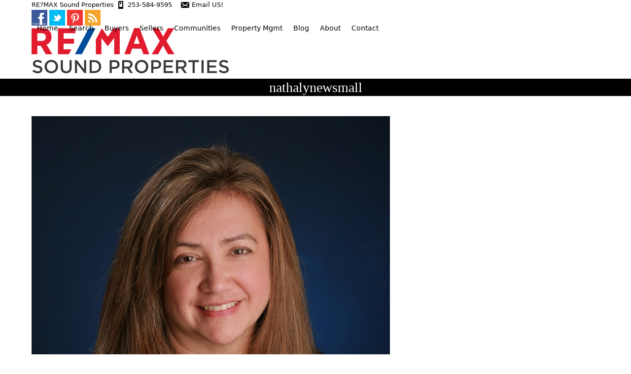

--- FILE ---
content_type: text/html; charset=UTF-8
request_url: https://www.beyondseattle.com/about-nathaly-burnett/nathalynewsmall/
body_size: 10873
content:
<!DOCTYPE html>
<html dir="ltr" lang="en" prefix="og: https://ogp.me/ns#" class="wpex-classic-style">
<head>
<meta charset="UTF-8">
<link rel="profile" href="https://gmpg.org/xfn/11">
<title>nathalynewsmall | Nathaly Burnett</title>
	<style>img:is([sizes="auto" i], [sizes^="auto," i]) { contain-intrinsic-size: 3000px 1500px }</style>
	
		<!-- All in One SEO 4.9.3 - aioseo.com -->
	<meta name="robots" content="max-image-preview:large" />
	<link rel="canonical" href="https://www.beyondseattle.com/about-nathaly-burnett/nathalynewsmall/" />
	<meta name="generator" content="All in One SEO (AIOSEO) 4.9.3" />
		<meta property="og:locale" content="en_US" />
		<meta property="og:site_name" content="Nathaly Burnett" />
		<meta property="og:type" content="article" />
		<meta property="og:title" content="nathalynewsmall | Nathaly Burnett" />
		<meta property="og:url" content="https://www.beyondseattle.com/about-nathaly-burnett/nathalynewsmall/" />
		<meta property="article:published_time" content="2017-09-08T11:41:38+00:00" />
		<meta property="article:modified_time" content="2017-09-08T11:41:38+00:00" />
		<meta name="twitter:card" content="summary" />
		<meta name="twitter:title" content="nathalynewsmall | Nathaly Burnett" />
		<script type="application/ld+json" class="aioseo-schema">
			{"@context":"https:\/\/schema.org","@graph":[{"@type":"BreadcrumbList","@id":"https:\/\/www.beyondseattle.com\/about-nathaly-burnett\/nathalynewsmall\/#breadcrumblist","itemListElement":[{"@type":"ListItem","@id":"https:\/\/www.beyondseattle.com#listItem","position":1,"name":"Home","item":"https:\/\/www.beyondseattle.com","nextItem":{"@type":"ListItem","@id":"https:\/\/www.beyondseattle.com\/about-nathaly-burnett\/nathalynewsmall\/#listItem","name":"nathalynewsmall"}},{"@type":"ListItem","@id":"https:\/\/www.beyondseattle.com\/about-nathaly-burnett\/nathalynewsmall\/#listItem","position":2,"name":"nathalynewsmall","previousItem":{"@type":"ListItem","@id":"https:\/\/www.beyondseattle.com#listItem","name":"Home"}}]},{"@type":"ItemPage","@id":"https:\/\/www.beyondseattle.com\/about-nathaly-burnett\/nathalynewsmall\/#itempage","url":"https:\/\/www.beyondseattle.com\/about-nathaly-burnett\/nathalynewsmall\/","name":"nathalynewsmall | Nathaly Burnett","inLanguage":"en","isPartOf":{"@id":"https:\/\/www.beyondseattle.com\/#website"},"breadcrumb":{"@id":"https:\/\/www.beyondseattle.com\/about-nathaly-burnett\/nathalynewsmall\/#breadcrumblist"},"author":{"@id":"https:\/\/www.beyondseattle.com\/author\/nancy\/#author"},"creator":{"@id":"https:\/\/www.beyondseattle.com\/author\/nancy\/#author"},"datePublished":"2017-09-08T04:41:38-07:00","dateModified":"2017-09-08T04:41:38-07:00"},{"@type":"Organization","@id":"https:\/\/www.beyondseattle.com\/#organization","name":"Nathaly Burnett","description":"Real Estate Broker","url":"https:\/\/www.beyondseattle.com\/","telephone":"+12535849595"},{"@type":"Person","@id":"https:\/\/www.beyondseattle.com\/author\/nancy\/#author","url":"https:\/\/www.beyondseattle.com\/author\/nancy\/","name":"Nancy","image":{"@type":"ImageObject","@id":"https:\/\/www.beyondseattle.com\/about-nathaly-burnett\/nathalynewsmall\/#authorImage","url":"https:\/\/secure.gravatar.com\/avatar\/33791f0c03cedcf8d22523ecac9144af?s=96&d=mm&r=g","width":96,"height":96,"caption":"Nancy"}},{"@type":"WebSite","@id":"https:\/\/www.beyondseattle.com\/#website","url":"https:\/\/www.beyondseattle.com\/","name":"Nathaly Burnett","alternateName":"RE\/MAX Sound Properties","description":"Real Estate Broker","inLanguage":"en","publisher":{"@id":"https:\/\/www.beyondseattle.com\/#organization"}}]}
		</script>
		<!-- All in One SEO -->

<meta name="viewport" content="width=device-width, initial-scale=1">
<link rel="alternate" type="application/rss+xml" title="Nathaly Burnett &raquo; Feed" href="https://www.beyondseattle.com/feed/" />
<link rel="alternate" type="application/rss+xml" title="Nathaly Burnett &raquo; Comments Feed" href="https://www.beyondseattle.com/comments/feed/" />
<link rel="alternate" type="application/rss+xml" title="Nathaly Burnett &raquo; nathalynewsmall Comments Feed" href="https://www.beyondseattle.com/about-nathaly-burnett/nathalynewsmall/feed/" />
<link rel='stylesheet' id='dashicons-css' href='https://www.beyondseattle.com/wp-includes/css/dashicons.min.css?ver=d78269edc737990364632b2480bce4e5' media='all' />
<link rel='stylesheet' id='thickbox-css' href='https://www.beyondseattle.com/wp-includes/js/thickbox/thickbox.css?ver=d78269edc737990364632b2480bce4e5' media='all' />
<link rel='stylesheet' id='twb-open-sans-css' href='https://fonts.googleapis.com/css?family=Open+Sans%3A300%2C400%2C500%2C600%2C700%2C800&#038;display=swap&#038;ver=6.7.4' media='all' />
<link rel='stylesheet' id='twbbwg-global-css' href='https://www.beyondseattle.com/wp-content/plugins/photo-gallery/booster/assets/css/global.css?ver=1.0.0' media='all' />
<link rel='stylesheet' id='js_composer_front-css' href='https://www.beyondseattle.com/wp-content/plugins/js_composer/assets/css/js_composer.min.css?ver=8.0' media='all' />
<link rel='stylesheet' id='aioseo/css/src/vue/standalone/blocks/table-of-contents/global.scss-css' href='https://www.beyondseattle.com/wp-content/plugins/all-in-one-seo-pack/dist/Lite/assets/css/table-of-contents/global.e90f6d47.css?ver=4.9.3' media='all' />
<link rel='stylesheet' id='contact-form-7-css' href='https://www.beyondseattle.com/wp-content/plugins/contact-form-7/includes/css/styles.css?ver=6.1.4' media='all' />
<link rel='stylesheet' id='bwg_fonts-css' href='https://www.beyondseattle.com/wp-content/plugins/photo-gallery/css/bwg-fonts/fonts.css?ver=0.0.1' media='all' />
<link rel='stylesheet' id='sumoselect-css' href='https://www.beyondseattle.com/wp-content/plugins/photo-gallery/css/sumoselect.min.css?ver=3.4.6' media='all' />
<link rel='stylesheet' id='mCustomScrollbar-css' href='https://www.beyondseattle.com/wp-content/plugins/photo-gallery/css/jquery.mCustomScrollbar.min.css?ver=3.1.5' media='all' />
<link rel='stylesheet' id='bwg_frontend-css' href='https://www.beyondseattle.com/wp-content/plugins/photo-gallery/css/styles.min.css?ver=1.8.35' media='all' />
<link rel='stylesheet' id='wpex-style-css' href='https://www.beyondseattle.com/wp-content/themes/Total/style.css?ver=6.0' media='all' />
<link rel='stylesheet' id='wpex-mobile-menu-breakpoint-max-css' href='https://www.beyondseattle.com/wp-content/themes/Total/assets/css/frontend/breakpoints/max.min.css?ver=6.0' media='only screen and (max-width:959px)' />
<link rel='stylesheet' id='wpex-mobile-menu-breakpoint-min-css' href='https://www.beyondseattle.com/wp-content/themes/Total/assets/css/frontend/breakpoints/min.min.css?ver=6.0' media='only screen and (min-width:960px)' />
<link rel='stylesheet' id='wpex-wpbakery-css' href='https://www.beyondseattle.com/wp-content/themes/Total/assets/css/frontend/wpbakery.min.css?ver=6.0' media='all' />
<link rel='stylesheet' id='vcex-shortcodes-css' href='https://www.beyondseattle.com/wp-content/themes/Total/assets/css/frontend/vcex-shortcodes.min.css?ver=6.0' media='all' />
<link rel='stylesheet' id='srp-css' href='https://www.beyondseattle.com/wp-content/plugins/simple-real-estate-pack-4/css/srp.css' media='screen' />
<link rel='stylesheet' id='srp_uitabs-css' href='https://www.beyondseattle.com/wp-content/plugins/simple-real-estate-pack-4/css/ui.tabs.css' media='screen' />
<script src="https://www.beyondseattle.com/wp-includes/js/jquery/jquery.min.js?ver=3.7.1" id="jquery-core-js"></script>
<script src="https://www.beyondseattle.com/wp-includes/js/jquery/jquery-migrate.min.js?ver=3.4.1" id="jquery-migrate-js"></script>
<script src="https://www.beyondseattle.com/wp-content/plugins/photo-gallery/booster/assets/js/circle-progress.js?ver=1.2.2" id="twbbwg-circle-js"></script>
<script id="twbbwg-global-js-extra">
var twb = {"nonce":"e936792f18","ajax_url":"https:\/\/www.beyondseattle.com\/wp-admin\/admin-ajax.php","plugin_url":"https:\/\/www.beyondseattle.com\/wp-content\/plugins\/photo-gallery\/booster","href":"https:\/\/www.beyondseattle.com\/wp-admin\/admin.php?page=twbbwg_photo-gallery"};
var twb = {"nonce":"e936792f18","ajax_url":"https:\/\/www.beyondseattle.com\/wp-admin\/admin-ajax.php","plugin_url":"https:\/\/www.beyondseattle.com\/wp-content\/plugins\/photo-gallery\/booster","href":"https:\/\/www.beyondseattle.com\/wp-admin\/admin.php?page=twbbwg_photo-gallery"};
</script>
<script src="https://www.beyondseattle.com/wp-content/plugins/photo-gallery/booster/assets/js/global.js?ver=1.0.0" id="twbbwg-global-js"></script>
<script src="https://www.beyondseattle.com/wp-content/plugins/photo-gallery/js/jquery.sumoselect.min.js?ver=3.4.6" id="sumoselect-js"></script>
<script src="https://www.beyondseattle.com/wp-content/plugins/photo-gallery/js/tocca.min.js?ver=2.0.9" id="bwg_mobile-js"></script>
<script src="https://www.beyondseattle.com/wp-content/plugins/photo-gallery/js/jquery.mCustomScrollbar.concat.min.js?ver=3.1.5" id="mCustomScrollbar-js"></script>
<script src="https://www.beyondseattle.com/wp-content/plugins/photo-gallery/js/jquery.fullscreen.min.js?ver=0.6.0" id="jquery-fullscreen-js"></script>
<script id="bwg_frontend-js-extra">
var bwg_objectsL10n = {"bwg_field_required":"field is required.","bwg_mail_validation":"This is not a valid email address.","bwg_search_result":"There are no images matching your search.","bwg_select_tag":"Select Tag","bwg_order_by":"Order By","bwg_search":"Search","bwg_show_ecommerce":"Show Ecommerce","bwg_hide_ecommerce":"Hide Ecommerce","bwg_show_comments":"Show Comments","bwg_hide_comments":"Hide Comments","bwg_restore":"Restore","bwg_maximize":"Maximize","bwg_fullscreen":"Fullscreen","bwg_exit_fullscreen":"Exit Fullscreen","bwg_search_tag":"SEARCH...","bwg_tag_no_match":"No tags found","bwg_all_tags_selected":"All tags selected","bwg_tags_selected":"tags selected","play":"Play","pause":"Pause","is_pro":"","bwg_play":"Play","bwg_pause":"Pause","bwg_hide_info":"Hide info","bwg_show_info":"Show info","bwg_hide_rating":"Hide rating","bwg_show_rating":"Show rating","ok":"Ok","cancel":"Cancel","select_all":"Select all","lazy_load":"0","lazy_loader":"https:\/\/www.beyondseattle.com\/wp-content\/plugins\/photo-gallery\/images\/ajax_loader.png","front_ajax":"0","bwg_tag_see_all":"see all tags","bwg_tag_see_less":"see less tags"};
</script>
<script src="https://www.beyondseattle.com/wp-content/plugins/photo-gallery/js/scripts.min.js?ver=1.8.35" id="bwg_frontend-js"></script>
<script id="wpex-core-js-extra">
var wpex_theme_params = {"selectArrowIcon":"<span class=\"wpex-select-arrow__icon wpex-icon--sm wpex-flex wpex-icon\" aria-hidden=\"true\"><svg viewBox=\"0 0 24 24\" xmlns=\"http:\/\/www.w3.org\/2000\/svg\"><rect fill=\"none\" height=\"24\" width=\"24\"\/><g transform=\"matrix(0, -1, 1, 0, -0.115, 23.885)\"><polygon points=\"17.77,3.77 16,2 6,12 16,22 17.77,20.23 9.54,12\"\/><\/g><\/svg><\/span>","customSelects":".widget_categories form,.widget_archive select,.vcex-form-shortcode select","scrollToHash":"1","localScrollFindLinks":"1","localScrollHighlight":"1","localScrollUpdateHash":"1","scrollToHashTimeout":"500","localScrollTargets":"li.local-scroll a, a.local-scroll, .local-scroll-link, .local-scroll-link > a,.sidr-class-local-scroll-link,li.sidr-class-local-scroll > span > a,li.sidr-class-local-scroll > a","localScrollSpeed":"1000","scrollToBehavior":"smooth"};
</script>
<script src="https://www.beyondseattle.com/wp-content/themes/Total/assets/js/frontend/core.min.js?ver=6.0" id="wpex-core-js" defer data-wp-strategy="defer"></script>
<script id="wpex-inline-js-after">
!function(){const e=document.querySelector("html"),t=()=>{const t=window.innerWidth-document.documentElement.clientWidth;t&&e.style.setProperty("--wpex-scrollbar-width",`${t}px`)};t(),window.addEventListener("resize",(()=>{t()}))}();
</script>
<script id="wpex-sticky-header-js-extra">
var wpex_sticky_header_params = {"breakpoint":"960","mobileSupport":"1","shrink":"1","shrinkOnMobile":"1","shrinkHeight":"110"};
</script>
<script src="https://www.beyondseattle.com/wp-content/themes/Total/assets/js/frontend/sticky/header.min.js?ver=6.0" id="wpex-sticky-header-js" defer data-wp-strategy="defer"></script>
<script id="wpex-mobile-menu-sidr-js-extra">
var wpex_mobile_menu_sidr_params = {"breakpoint":"959","i18n":{"openSubmenu":"Open submenu of %s","closeSubmenu":"Close submenu of %s"},"openSubmenuIcon":"<span class=\"wpex-open-submenu__icon wpex-transition-transform wpex-duration-300 wpex-icon\" aria-hidden=\"true\"><svg xmlns=\"http:\/\/www.w3.org\/2000\/svg\" viewBox=\"0 0 448 512\"><path d=\"M201.4 342.6c12.5 12.5 32.8 12.5 45.3 0l160-160c12.5-12.5 12.5-32.8 0-45.3s-32.8-12.5-45.3 0L224 274.7 86.6 137.4c-12.5-12.5-32.8-12.5-45.3 0s-12.5 32.8 0 45.3l160 160z\"\/><\/svg><\/span>","source":"#site-navigation, #mobile-menu-search","side":"right","dark_surface":"1","displace":"","aria_label":"Mobile menu","aria_label_close":"Close mobile menu","class":["wpex-mobile-menu"],"speed":"300"};
</script>
<script src="https://www.beyondseattle.com/wp-content/themes/Total/assets/js/frontend/mobile-menu/sidr.min.js?ver=6.0" id="wpex-mobile-menu-sidr-js" defer data-wp-strategy="defer"></script>
<script src="https://www.beyondseattle.com/wp-content/themes/Total/assets/js/frontend/wp/comment-reply.min.js?ver=2.7.0" id="wpex-comment-reply-js" defer data-wp-strategy="defer"></script>
<script></script><link rel="https://api.w.org/" href="https://www.beyondseattle.com/wp-json/" /><link rel="alternate" title="JSON" type="application/json" href="https://www.beyondseattle.com/wp-json/wp/v2/media/8750" /><link rel="EditURI" type="application/rsd+xml" title="RSD" href="https://www.beyondseattle.com/xmlrpc.php?rsd" />
<link rel="alternate" title="oEmbed (JSON)" type="application/json+oembed" href="https://www.beyondseattle.com/wp-json/oembed/1.0/embed?url=https%3A%2F%2Fwww.beyondseattle.com%2Fabout-nathaly-burnett%2Fnathalynewsmall%2F" />
<link rel="alternate" title="oEmbed (XML)" type="text/xml+oembed" href="https://www.beyondseattle.com/wp-json/oembed/1.0/embed?url=https%3A%2F%2Fwww.beyondseattle.com%2Fabout-nathaly-burnett%2Fnathalynewsmall%2F&#038;format=xml" />


<!-- WordPress Version 6.7.4 -->
<!-- IDX Broker WordPress Plugin 3.2.6 Activated -->
<!-- IDX Broker WordPress Plugin Wrapper Meta-->


<script type="text/javascript">
/*<![CDATA[ */
	tb_pathToImage = "https://www.beyondseattle.com/wp-includes/js/thickbox/loadingAnimation.gif";
	tb_closeImage = "https://www.beyondseattle.com/wp-includes/js/thickbox/tb-close.png";
/* ]]> */

</script>
<link rel="icon" href="https://www.beyondseattle.com/wp-content/uploads/2017/07/nathalynewlogosizedxsmall.png" sizes="32x32"><link rel="shortcut icon" href="https://www.beyondseattle.com/wp-content/uploads/2017/07/nathalynewlogosizedxsmall.png"><link rel="apple-touch-icon" href="https://www.beyondseattle.com/wp-content/uploads/2017/07/nathalynewlogosizedxsmall.png" sizes="57x57" ><link rel="apple-touch-icon" href="https://www.beyondseattle.com/wp-content/uploads/2017/07/nathalynewlogosizedxsmall.png" sizes="76x76" ><link rel="apple-touch-icon" href="https://www.beyondseattle.com/wp-content/uploads/2017/07/nathalynewlogosizedxsmall.png" sizes="120x120"><link rel="apple-touch-icon" href="https://www.beyondseattle.com/wp-content/uploads/2017/07/nathalynewlogosizedxsmall.png" sizes="114x114"><noscript><style>body:not(.content-full-screen) .wpex-vc-row-stretched[data-vc-full-width-init="false"]{visibility:visible;}</style></noscript><script>function setREVStartSize(e){
			//window.requestAnimationFrame(function() {
				window.RSIW = window.RSIW===undefined ? window.innerWidth : window.RSIW;
				window.RSIH = window.RSIH===undefined ? window.innerHeight : window.RSIH;
				try {
					var pw = document.getElementById(e.c).parentNode.offsetWidth,
						newh;
					pw = pw===0 || isNaN(pw) || (e.l=="fullwidth" || e.layout=="fullwidth") ? window.RSIW : pw;
					e.tabw = e.tabw===undefined ? 0 : parseInt(e.tabw);
					e.thumbw = e.thumbw===undefined ? 0 : parseInt(e.thumbw);
					e.tabh = e.tabh===undefined ? 0 : parseInt(e.tabh);
					e.thumbh = e.thumbh===undefined ? 0 : parseInt(e.thumbh);
					e.tabhide = e.tabhide===undefined ? 0 : parseInt(e.tabhide);
					e.thumbhide = e.thumbhide===undefined ? 0 : parseInt(e.thumbhide);
					e.mh = e.mh===undefined || e.mh=="" || e.mh==="auto" ? 0 : parseInt(e.mh,0);
					if(e.layout==="fullscreen" || e.l==="fullscreen")
						newh = Math.max(e.mh,window.RSIH);
					else{
						e.gw = Array.isArray(e.gw) ? e.gw : [e.gw];
						for (var i in e.rl) if (e.gw[i]===undefined || e.gw[i]===0) e.gw[i] = e.gw[i-1];
						e.gh = e.el===undefined || e.el==="" || (Array.isArray(e.el) && e.el.length==0)? e.gh : e.el;
						e.gh = Array.isArray(e.gh) ? e.gh : [e.gh];
						for (var i in e.rl) if (e.gh[i]===undefined || e.gh[i]===0) e.gh[i] = e.gh[i-1];
											
						var nl = new Array(e.rl.length),
							ix = 0,
							sl;
						e.tabw = e.tabhide>=pw ? 0 : e.tabw;
						e.thumbw = e.thumbhide>=pw ? 0 : e.thumbw;
						e.tabh = e.tabhide>=pw ? 0 : e.tabh;
						e.thumbh = e.thumbhide>=pw ? 0 : e.thumbh;
						for (var i in e.rl) nl[i] = e.rl[i]<window.RSIW ? 0 : e.rl[i];
						sl = nl[0];
						for (var i in nl) if (sl>nl[i] && nl[i]>0) { sl = nl[i]; ix=i;}
						var m = pw>(e.gw[ix]+e.tabw+e.thumbw) ? 1 : (pw-(e.tabw+e.thumbw)) / (e.gw[ix]);
						newh =  (e.gh[ix] * m) + (e.tabh + e.thumbh);
					}
					var el = document.getElementById(e.c);
					if (el!==null && el) el.style.height = newh+"px";
					el = document.getElementById(e.c+"_wrapper");
					if (el!==null && el) {
						el.style.height = newh+"px";
						el.style.display = "block";
					}
				} catch(e){
					console.log("Failure at Presize of Slider:" + e)
				}
			//});
		  };</script>
		<style id="wp-custom-css">
			div#content-wrap{margin-top:40px;}#top-bar-wrap{border-bottom:0px solid #eee;font-size:0.923em;}div#media_image-4{padding-bottom:5px;}/******** IDX SHOWCASE WIDGET CSS START ************/.IDX-showcaseCell{width:32.333333% !important;min-width:32.333333% !important;margin-right:10px !important;min-height:460px !important;margin-bottom:20px !important;height:460px !important;}.IDX-showcaseCell:hover{z-index:2 !important;box-shadow:0 15px 30px rgba(0,0,0,.1) !important;-webkit-transform:translate3d(0,-2px,0) !important;transform:translate3d(0,-2px,0) !important;transition:.3s !important;}.IDX-showcaseContainer{border:0px solid #666 !important;-webkit-box-shadow:2px 6px 24px -1px rgba(0,0,0,0.2) !important;box-shadow:2px 6px 24px -1px rgba(0,0,0,0.2) !important;padding:0px !important;min-height:460px !important;overflow:hidden !important;height:460px !important;}.IDX-showcasePhoto{margin:0 !important;width:100% !important;padding:0px !important;}.IDX-showcaseListingID,.IDX-showcaseBeds,.IDX-showcaseBaths,.IDX-showcaseDisclaimerLink,.IDX-showcaseStatus{display:inherit !important;}.IDX-showcaseAddressElement.IDX-showcaseStateAbrv{display:none !important;}.IDX-showcaseRemarks{display:none !important;}.IDX-showcasePartial{display:none !important;}.IDX-showcaseFull{display:none !important;}.IDX-showcaseStatus{color:#fff !important;background:rgb(112,171,66) !important;font-weight:700 !important;text-align:center !important;text-transform:uppercase !important;box-shadow:0px 4px 1px rgba(0,0,0,0.2) !important;width:130px !important;padding:5px !important;top:20px !important;right:-30px !important;font-size:12px !important;line-height:18px !important;-moz-transform:scale(1) rotate(45deg) translate(0px) !important;-webkit-transform:scale(1) rotate(45deg) translate(0px) !important;-o-transform:scale(1) rotate(45deg) translate(0px) !important;transform:scale(1) rotate(45deg) translate(0px) !important;position:absolute !important;overflow:hidden !important;}.IDX-showcasePrice{position:absolute !important;top:237px !important;width:auto !important;left:0 !important;padding:8px 10px !important;color:#fff !important;font-size:18px !important;line-height:18px !important;font-weight:700 !important;background:#70ab42 !important;}.IDX-showcaseAddress.IDX-showcaseAddressElement{color:#444 !important;font-weight:bold !important;font-size:18px !important;text-align:left !important;padding-left:10px !important;padding-top:15px !important;}.IDX-showcaseCityStateZip{font-size:14px !important;color:#999 !important;text-align:left !important;padding-left:10px !important;}.IDX-showcaseListingID{font-size:14px !important;text-align:left !important;padding-left:10px !important;position:absolute !important;top:330px !important;}.IDX-showcasePhoto{min-height:271px;height:271px;}.IDX-showcaseBeds{padding-top:50px !important;text-align:left !important;padding-left:43px !important;font-size:16px !important;font-weight:bold !important;color:#867e7e !important;background:url(https://www.beyondseattle.com/wp-content/uploads/2019/07/bed-min.png) !important;background-repeat:no-repeat !important;background-position:15px 50px !important;}.IDX-showcaseBaths{padding-top:2px !important;text-align:left !important;padding-left:43px !important;font-size:16px !important;font-weight:bold !important;color:#867e7e !important;background:url(https://www.beyondseattle.com/wp-content/uploads/2019/07/bath-min.png) !important;background-repeat:no-repeat !important;background-position:15px 0px !important;}.IDX-showcaseCell #idxWidgetStatus{display:none;}.IDX-showcaseCell .IDX-showcaseCourtesy div{display:none;}/******** IDX SHOWCASE WIDGET CSS END ************//***** MEDIA QUERY ****/@media only screen and (max-width:1024px){.IDX-showcaseAddress.IDX-showcaseAddressElement{padding-top:72px !important;}}@media only screen and (max-width:992px){.IDX-showcaseAddress.IDX-showcaseAddressElement{padding-top:80px !important;}}@media only screen and (max-width:768px){.IDX-showcaseCell{width:48% !important;min-width:48% !important;margin-right:10px !important;}.IDX-showcaseAddress.IDX-showcaseAddressElement{padding-top:60px !important;}.IDX-showcaseListingID{top:340px !important;}.fusion-mobile-menu-icons a{margin-top:45px;}}@media only screen and (max-width:580px){.IDX-showcaseCell{width:100% !important;min-width:100% !important;margin-right:0px !important;min-height:490px !important;height:490px !important;}.IDX-showcaseContainer{min-height:490px !important;height:490px !important;}.IDX-showcasePhoto{min-height:300px !important;height:300px !important;}.IDX-showcaseAddress.IDX-showcaseAddressElement{padding-top:0px !important;}.IDX-showcaseListingID{top:360px !important;}.IDX-showcasePrice{top:266px !important;}.IDX-showcaseLink{padding-top:59% !important;}.IDX-showcaseCell{margin-bottom:20px !important;}}@media only screen and (max-width:480px){.IDX-showcaseAddress.IDX-showcaseAddressElement{padding-top:60px !important;}}@media only screen and (max-width:414px){.IDX-showcaseAddress.IDX-showcaseAddressElement{padding-top:98px !important;}}@media only screen and (max-width:375px){.IDX-showcaseAddress.IDX-showcaseAddressElement{padding-top:120px !important;}}@media only screen and (max-width:320px){.IDX-showcaseAddress.IDX-showcaseAddressElement{padding-top:155px !important;}}		</style>
		<noscript><style> .wpb_animate_when_almost_visible { opacity: 1; }</style></noscript><style data-type="wpex-css" id="wpex-css">/*TYPOGRAPHY*/body{font-size:14px;color:#000000;}.header-aside-content{font-size:14px;}.main-navigation-ul .link-inner{font-size:14px;}.main-navigation-ul .sub-menu .link-inner{font-size:14px;}.page-header .page-header-title{font-family:'Bookman Old Style',serif;font-size:28px;}/*CUSTOMIZER STYLING*/:root{--wpex-link-color:#3baf51;--wpex-hover-heading-link-color:#3baf51;--wpex-hover-link-color:#000000;--wpex-btn-color:#ffffff;--wpex-hover-btn-color:#ffffff;--wpex-btn-bg:#3baf51;--wpex-hover-btn-bg:#000000;--wpex-site-header-shrink-start-height:120px;--wpex-site-header-shrink-end-height:90px;--wpex-vc-column-inner-margin-bottom:40px;}.page-header.wpex-supports-mods{background-color:#000000;}.page-header.wpex-supports-mods .page-header-title{color:#ffffff;}:root,.site-boxed.wpex-responsive #wrap{--wpex-container-width:1280px;}.header-padding{padding-block-start:0px;padding-block-end:10px;}.wpex-sticky-header-holder.is-sticky #site-header{opacity:0.7;}#site-navigation-wrap{--wpex-main-nav-link-color:#000000;--wpex-hover-main-nav-link-color:#000000;--wpex-active-main-nav-link-color:#000000;--wpex-hover-main-nav-link-color:#3baf51;--wpex-active-main-nav-link-color:#3baf51;}#footer{color:#ffffff;--wpex-heading-color:#ffffff;--wpex-text-2:#ffffff;--wpex-text-3:#ffffff;--wpex-text-4:#ffffff;--wpex-link-color:#ffffff;--wpex-hover-link-color:#ffffff;--wpex-hover-link-color:#ffffff;}@media only screen and (max-width:767px){#site-logo .logo-img{max-width:260px;}}@media only screen and (min-width:768px) and (max-width:959px){#site-logo .logo-img{max-width:360px;}}</style></head>

<body data-rsssl=1 class="attachment attachment-template-default attachmentid-8750 attachment-jpeg wp-custom-logo wp-embed-responsive wpex-theme wpex-responsive full-width-main-layout no-composer wpex-live-site wpex-has-primary-bottom-spacing site-full-width content-full-width has-topbar sidebar-widget-icons hasnt-overlay-header has-mobile-menu wpex-mobile-toggle-menu-icon_buttons wpex-no-js wpb-js-composer js-comp-ver-8.0 vc_responsive">

	
<a href="#content" class="skip-to-content">Skip to content</a>
<script>
      window.adaComplyPubKey = "720fb9bb-d3fc-4bf6-8329-b1102ac260bc";
      !(function(e, s, t) {
  ((((t = e.createElement(s)).async = !0))),
    (t.src = "https://app.adacomply.io/embed/init.js"),
    (e = e.getElementsByTagName(s)[0]).parentNode.insertBefore(t, e);
})(document, "script");</script>
	
	<span data-ls_id="#site_top" tabindex="-1"></span>
	<div id="outer-wrap" class="wpex-overflow-clip">
		
		
		
		<div id="wrap" class="wpex-clr">

			

	
		<div id="top-bar-wrap" class="wpex-border-b wpex-border-main wpex-border-solid wpex-text-sm wpex-print-hidden">

			<div id="top-bar" class="container wpex-relative wpex-py-15 wpex-md-flex wpex-justify-between wpex-items-center wpex-text-center wpex-md-text-initial">
	<div id="top-bar-content" class="has-content top-bar-left wpex-clr">RE?MAX Sound Properties <span class="dashicons dashicons-smartphone"></span> <a href="tel://1-253-584-9595">253-584-9595</a>    <span class="dashicons dashicons-email-alt"></span> <a href="https://homes.beyondseattle.com/idx/contact">Email US!</a>
<br></div>


	<div id="top-bar-social-alt" class="top-bar-right wpex-mt-10 wpex-md-mt-0"><a target="_blank" href="https://www.facebook.com/NathalyBurnett/"><img src="https://www.beyondseattle.com/wp-content/uploads/2017/09/facebook1.png" style="width: 32px; height: 32px;"></a> <a target="_blank" href="https://twitter.com/#!/Nathalyburnett"><img src="https://www.beyondseattle.com/wp-content/uploads/2017/09/twitter1.png" style="width: 32px; height: 32px;"></a> <a target="_blank" href="http://pinterest.com/nathalykolp"><img src="https://www.beyondseattle.com/wp-content/uploads/2017/09/pinterest1.png" style="width: 32px; height: 32px;"></a> <a target="_blank" href="http://feeds.feedburner.com/NathalyKolp"><img src="https://www.beyondseattle.com/wp-content/uploads/2017/09/rss1.png" style="width: 32px; height: 32px;"></a></div>

</div>

		</div>

	
<div id="site-header-sticky-wrapper" class="wpex-sticky-header-holder not-sticky wpex-print-hidden">	<header id="site-header" class="header-one wpex-z-sticky wpex-dropdowns-shadow-one fixed-scroll has-sticky-dropshadow shrink-sticky-header anim-shrink-header on-shrink-adjust-height dyn-styles wpex-print-hidden wpex-relative wpex-clr">
				<div id="site-header-inner" class="header-one-inner header-padding container wpex-relative wpex-h-100 wpex-py-30 wpex-clr">
<div id="site-logo" class="site-branding header-one-logo logo-padding wpex-flex wpex-items-center wpex-float-left wpex-h-100">
	<div id="site-logo-inner" ><a id="site-logo-link" href="https://www.beyondseattle.com/" rel="home" class="main-logo"><img src="https://www.beyondseattle.com/wp-content/uploads/2020/08/RM_SOUNDPROP_Logo.png" alt="Nathaly Burnett" class="logo-img wpex-h-auto wpex-max-w-100 wpex-align-middle" width="400" height="92" data-no-retina data-skip-lazy fetchpriority="high"></a></div>

</div>

<div id="site-navigation-wrap" class="navbar-style-one navbar-fixed-height navbar-fixed-line-height wpex-dropdowns-caret wpex-stretch-megamenus hide-at-mm-breakpoint wpex-clr wpex-print-hidden">
	<nav id="site-navigation" class="navigation main-navigation main-navigation-one wpex-clr" aria-label="Main menu"><ul id="menu-home" class="main-navigation-ul dropdown-menu wpex-dropdown-menu wpex-dropdown-menu--onhover"><li id="menu-item-12181" class="menu-item menu-item-type-custom menu-item-object-custom menu-item-home menu-item-12181"><a href="https://www.beyondseattle.com/"><span class="link-inner">Home</span></a></li>
<li id="menu-item-6582" class="menu-item menu-item-type-custom menu-item-object-custom menu-item-has-children menu-item-6582 dropdown"><a><span class="link-inner">Search</span></a>
<ul class="sub-menu">
	<li id="menu-item-6640" class="menu-item menu-item-type-custom menu-item-object-custom menu-item-6640"><a href="https://homes.beyondseattle.com/idx/featured"><span class="link-inner">Featured Listings</span></a></li>
	<li id="menu-item-3964" class="menu-item menu-item-type-custom menu-item-object-custom menu-item-3964"><a href="https://homes.beyondseattle.com/idx/search/advanced"><span class="link-inner">Detailed Search</span></a></li>
	<li id="menu-item-4014" class="menu-item menu-item-type-custom menu-item-object-custom menu-item-4014"><a href="https://homes.beyondseattle.com/idx/map/mapsearch"><span class="link-inner">Map Search</span></a></li>
	<li id="menu-item-3966" class="menu-item menu-item-type-custom menu-item-object-custom menu-item-3966"><a href="https://homes.beyondseattle.com/idx/search/address"><span class="link-inner">Address Search</span></a></li>
	<li id="menu-item-3967" class="menu-item menu-item-type-custom menu-item-object-custom menu-item-3967"><a href="https://homes.beyondseattle.com/idx/search/listingid"><span class="link-inner">Listing ID Search</span></a></li>
	<li id="menu-item-3968" class="menu-item menu-item-type-custom menu-item-object-custom menu-item-3968"><a href="https://homes.beyondseattle.com/idx/search/emailupdatesignup"><span class="link-inner">New Listing Alerts</span></a></li>
	<li id="menu-item-9418" class="menu-item menu-item-type-post_type menu-item-object-page menu-item-9418"><a href="https://www.beyondseattle.com/foreclosure-list-sign-up/"><span class="link-inner">Foreclosures</span></a></li>
</ul>
</li>
<li id="menu-item-566" class="menu-item menu-item-type-post_type menu-item-object-page menu-item-has-children menu-item-566 dropdown"><a href="https://www.beyondseattle.com/home-buyer-resources/"><span class="link-inner">Buyers</span></a>
<ul class="sub-menu">
	<li id="menu-item-7020" class="menu-item menu-item-type-custom menu-item-object-custom menu-item-7020"><a target="_blank" rel="noopener" href="http://www.simplifyingthemarket.com/buyers/?a=218209-1965c86faaf30545dd84c88c6f6aa92e"><span class="link-inner">Home Buying Guide</span></a></li>
	<li id="menu-item-3979" class="menu-item menu-item-type-custom menu-item-object-custom menu-item-3979"><a href="https://homes.beyondseattle.com/idx/myaccount"><span class="link-inner">My Listings Manager Login</span></a></li>
	<li id="menu-item-9900" class="menu-item menu-item-type-post_type menu-item-object-page menu-item-9900"><a href="https://www.beyondseattle.com/home-buyer-resources/mortgage-calculator/"><span class="link-inner">Mortgage Calculator</span></a></li>
	<li id="menu-item-3975" class="menu-item menu-item-type-post_type menu-item-object-page menu-item-3975"><a href="https://www.beyondseattle.com/home-buyer-resources/decisions/"><span class="link-inner">Decisions</span></a></li>
	<li id="menu-item-3976" class="menu-item menu-item-type-post_type menu-item-object-page menu-item-3976"><a href="https://www.beyondseattle.com/home-buyer-resources/preparation/"><span class="link-inner">Preparation</span></a></li>
	<li id="menu-item-3977" class="menu-item menu-item-type-post_type menu-item-object-page menu-item-3977"><a href="https://www.beyondseattle.com/home-buyer-resources/choosing-a-realtor/"><span class="link-inner">Choosing a Realtor</span></a></li>
	<li id="menu-item-4248" class="menu-item menu-item-type-post_type menu-item-object-page menu-item-4248"><a href="https://www.beyondseattle.com/home-buyer-resources/shopping/"><span class="link-inner">Shopping</span></a></li>
	<li id="menu-item-4249" class="menu-item menu-item-type-post_type menu-item-object-page menu-item-4249"><a href="https://www.beyondseattle.com/home-buyer-resources/escrow-inspection-appraisal/"><span class="link-inner">Escrow, Inspection &#038; Appraisal</span></a></li>
	<li id="menu-item-4250" class="menu-item menu-item-type-post_type menu-item-object-page menu-item-4250"><a href="https://www.beyondseattle.com/home-buyer-resources/moving-in/"><span class="link-inner">Moving In</span></a></li>
</ul>
</li>
<li id="menu-item-567" class="menu-item menu-item-type-post_type menu-item-object-page menu-item-has-children menu-item-567 dropdown"><a href="https://www.beyondseattle.com/home-seller-resources/"><span class="link-inner">Sellers</span></a>
<ul class="sub-menu">
	<li id="menu-item-7021" class="menu-item menu-item-type-custom menu-item-object-custom menu-item-7021"><a target="_blank" rel="noopener" href="http://www.simplifyingthemarket.com/sellers/?a=218209-1965c86faaf30545dd84c88c6f6aa92e"><span class="link-inner">Home Selling Guide</span></a></li>
	<li id="menu-item-3969" class="menu-item menu-item-type-custom menu-item-object-custom menu-item-3969"><a target="_blank" rel="noopener" href="http://cloudcma.com/api_widget/d2a890938e810a3b99bbd8c3b7eb047e/show?post_url=cloudcma.com&#038;source_url=ua"><span class="link-inner">Home Market Value Request</span></a></li>
	<li id="menu-item-4252" class="menu-item menu-item-type-post_type menu-item-object-page menu-item-4252"><a href="https://www.beyondseattle.com/home-seller-resources/decisions/"><span class="link-inner">Decisions</span></a></li>
	<li id="menu-item-4253" class="menu-item menu-item-type-post_type menu-item-object-page menu-item-4253"><a href="https://www.beyondseattle.com/home-seller-resources/choosing-a-realtor/"><span class="link-inner">Choosing a Realtor</span></a></li>
	<li id="menu-item-3970" class="menu-item menu-item-type-post_type menu-item-object-page menu-item-3970"><a href="https://www.beyondseattle.com/home-seller-resources/prepare-the-home/"><span class="link-inner">Prepare the Home</span></a></li>
	<li id="menu-item-3971" class="menu-item menu-item-type-post_type menu-item-object-page menu-item-3971"><a href="https://www.beyondseattle.com/home-seller-resources/accepting-an-offer/"><span class="link-inner">Accepting an Offer</span></a></li>
	<li id="menu-item-3972" class="menu-item menu-item-type-post_type menu-item-object-page menu-item-3972"><a href="https://www.beyondseattle.com/home-seller-resources/buying-your-next-home/"><span class="link-inner">Shopping for your Next Home</span></a></li>
	<li id="menu-item-3973" class="menu-item menu-item-type-post_type menu-item-object-page menu-item-3973"><a href="https://www.beyondseattle.com/home-seller-resources/escrow-inspections-appraisal/"><span class="link-inner">Escrow, Inspections &#038; Appraisal</span></a></li>
	<li id="menu-item-3974" class="menu-item menu-item-type-post_type menu-item-object-page menu-item-3974"><a href="https://www.beyondseattle.com/home-seller-resources/close-of-escrow/"><span class="link-inner">Close of Escrow</span></a></li>
</ul>
</li>
<li id="menu-item-8962" class="menu-item menu-item-type-post_type menu-item-object-page menu-item-has-children menu-item-8962 dropdown"><a href="https://www.beyondseattle.com/communities/"><span class="link-inner">Communities</span></a>
<ul class="sub-menu">
	<li id="menu-item-9042" class="menu-item menu-item-type-post_type menu-item-object-page menu-item-9042"><a href="https://www.beyondseattle.com/communities/pierce-county/"><span class="link-inner">Pierce County Washington</span></a></li>
	<li id="menu-item-9041" class="menu-item menu-item-type-post_type menu-item-object-page menu-item-9041"><a href="https://www.beyondseattle.com/communities/king-county/"><span class="link-inner">King County Washington</span></a></li>
</ul>
</li>
<li id="menu-item-9571" class="menu-item menu-item-type-custom menu-item-object-custom menu-item-has-children menu-item-9571 dropdown"><a href="#"><span class="link-inner">Property Mgmt</span></a>
<ul class="sub-menu">
	<li id="menu-item-10367" class="menu-item menu-item-type-post_type menu-item-object-page menu-item-10367"><a href="https://www.beyondseattle.com/property-management/available-rental-properties/"><span class="link-inner">Available Rental Properties</span></a></li>
	<li id="menu-item-9570" class="menu-item menu-item-type-post_type menu-item-object-page menu-item-9570"><a href="https://www.beyondseattle.com/property-management/criteria-for-residency/"><span class="link-inner">Criteria for Residency</span></a></li>
</ul>
</li>
<li id="menu-item-564" class="menu-item menu-item-type-post_type menu-item-object-page menu-item-564"><a href="https://www.beyondseattle.com/blog/"><span class="link-inner">Blog</span></a></li>
<li id="menu-item-6703" class="menu-item menu-item-type-custom menu-item-object-custom menu-item-has-children menu-item-6703 dropdown"><a><span class="link-inner">About</span></a>
<ul class="sub-menu">
	<li id="menu-item-8745" class="menu-item menu-item-type-post_type menu-item-object-page menu-item-8745"><a href="https://www.beyondseattle.com/about-nathaly-burnett/"><span class="link-inner">About Nathaly Burnett</span></a></li>
</ul>
</li>
<li id="menu-item-3978" class="menu-item menu-item-type-custom menu-item-object-custom menu-item-3978"><a href="https://homes.beyondseattle.com/idx/contact"><span class="link-inner">Contact</span></a></li>
</ul></nav>
</div>


<div id="mobile-menu" class="wpex-mobile-menu-toggle show-at-mm-breakpoint wpex-flex wpex-items-center wpex-absolute wpex-top-50 -wpex-translate-y-50 wpex-right-0">
	<div class="wpex-inline-flex wpex-items-center">
						<a href="#" class="mobile-menu-toggle" role="button" aria-expanded="false"><span class="mobile-menu-toggle__icon wpex-flex"><span class="wpex-hamburger-icon wpex-hamburger-icon--inactive wpex-hamburger-icon--animate" aria-hidden="true"><span></span></span></span><span class="screen-reader-text" data-open-text>Open mobile menu</span><span class="screen-reader-text" data-open-text>Close mobile menu</span></a>			</div>
</div></div>
			</header>
</div>
			
			<main id="main" class="site-main wpex-clr">

				
<header class="page-header centered-minimal-page-header wpex-relative wpex-mb-40 wpex-surface-1 wpex-py-30 wpex-border-t wpex-border-b wpex-border-solid wpex-border-main wpex-text-2 wpex-text-center wpex-supports-mods">

	
	<div class="page-header-inner container">
<div class="page-header-content">

<h1 class="page-header-title wpex-block wpex-m-0 wpex-text-5xl">

	<span>nathalynewsmall</span>

</h1>

</div></div>

	
</header>


	<div class="container wpex-clr">

		
		<div id="primary" class="content-area">

			
			<div id="content" class="site-content">

				
				
						<div id="attachment-post-media"><img width="727" height="764" src="https://www.beyondseattle.com/wp-content/uploads/2011/09/nathalynewsmall.jpg" class="wpex-align-middle" alt="" decoding="async" fetchpriority="high" srcset="https://www.beyondseattle.com/wp-content/uploads/2011/09/nathalynewsmall.jpg 727w, https://www.beyondseattle.com/wp-content/uploads/2011/09/nathalynewsmall-285x300.jpg 285w" sizes="(max-width: 727px) 100vw, 727px" /></div>

						<div id="attachment-post-content" class="entry wpex-mt-20 wpex-clr"></div>

						<div id="attachment-post-footer" class="wpex-mt-20 wpex-last-mb-0">
							<strong>Downloads</strong>: <a href="https://www.beyondseattle.com/wp-content/uploads/2011/09/nathalynewsmall.jpg" download>full (727x764)</a> | <a href="https://www.beyondseattle.com/wp-content/uploads/2011/09/nathalynewsmall-285x300.jpg" download>medium (285x300)</a> | <a href="https://www.beyondseattle.com/wp-content/uploads/2011/09/nathalynewsmall-80x80.jpg" download>thumbnail (80x80)</a>						</div>

					
				
				
			</div>

			
		</div>

		
	</div>


			
		</main>

		
		


	
	    <footer id="footer" class="site-footer wpex-surface-dark wpex-print-hidden">

	        
	        <div id="footer-inner" class="site-footer-inner container wpex-pt-40 wpex-clr">
<div id="footer-widgets" class="wpex-row wpex-clr gap-30">

	
	
		<div class="footer-box span_1_of_4 col col-1"><div id="media_image-3" class="footer-widget widget wpex-pb-40 wpex-clr widget_media_image"><img width="228" height="300" src="https://www.beyondseattle.com/wp-content/uploads/2020/09/remax-balloon-228x300.png" class="image wp-image-11191  attachment-medium size-medium" alt="" style="max-width: 100%; height: auto;" decoding="async" loading="lazy" srcset="https://www.beyondseattle.com/wp-content/uploads/2020/09/remax-balloon-228x300.png 228w, https://www.beyondseattle.com/wp-content/uploads/2020/09/remax-balloon-779x1024.png 779w, https://www.beyondseattle.com/wp-content/uploads/2020/09/remax-balloon-768x1010.png 768w, https://www.beyondseattle.com/wp-content/uploads/2020/09/remax-balloon-1168x1536.png 1168w, https://www.beyondseattle.com/wp-content/uploads/2020/09/remax-balloon.png 1200w" sizes="auto, (max-width: 228px) 100vw, 228px" /></div></div>

	
	
		<div class="footer-box span_1_of_4 col col-2"><div id="media_image-4" class="footer-widget widget wpex-pb-40 wpex-clr widget_media_image"><img width="300" height="69" src="https://www.beyondseattle.com/wp-content/uploads/2020/08/RM_SOUNDPROP_LogoCenter_White.png" class="image wp-image-11126  attachment-full size-full" alt="" style="max-width: 100%; height: auto;" decoding="async" loading="lazy" /></div><div id="custom_html-9" class="widget_text footer-widget widget wpex-pb-40 wpex-clr widget_custom_html"><div class="textwidget custom-html-widget">RE/MAX Sound Properties<br>Nathaly Burnett<br />
Designated Broker / Owner
<br />
<span class="dashicons dashicons-smartphone"></span> <a href="tel://1-253-584-9595">253-584-9595</a>
<br />
<span class="dashicons dashicons-email-alt"></span> <a href="https://homes.beyondseattle.com/idx/contact">Email US!</a></div></div></div>

	
	
		<div class="footer-box span_1_of_4 col col-3"><div id="custom_html-7" class="widget_text footer-widget widget wpex-pb-40 wpex-clr widget_custom_html"><div class="textwidget custom-html-widget"><span class="dashicons dashicons-admin-network"></span> <a href="https://homes.beyondseattle.com/idx/myaccount">My Listings Manager</a><br />

<span class="dashicons dashicons-location"></span> <a href="https://homes.beyondseattle.com/idx/searchbycity">Browser Listings by City</a><br />

<span class="dashicons dashicons-heart"></span> <a href="https://homes.beyondseattle.com/idx/linkshowcase">Popular Searches</a><br />

<span class="dashicons dashicons-chart-bar"></span> <a href="http://cloudcma.com/api_widget/d2a890938e810a3b99bbd8c3b7eb047e/show?post_url=cloudcma.com&source_url=ua">What's My Home Worth?</a><br />

<span class="dashicons dashicons-email-alt"></span> <a href="https://homes.beyondseattle.com/idx/search/emailupdatesignup">New Listing Alerts</a></div></div></div>

	
	
		<div class="footer-box span_1_of_4 col col-4"><div id="custom_html-6" class="widget_text footer-widget widget wpex-pb-40 wpex-clr widget_custom_html"><div class="textwidget custom-html-widget"><center><img src="https://www.beyondseattle.com/wp-content/uploads/2017/09/RealtorMLSwhite.png" style="width: 100px; height: 46px;"><img src="https://www.beyondseattle.com/wp-content/uploads/2017/09/ehologowhite.png" style="width: 50px; height: 45px;"></center></div></div></div>

	
	
	
	
</div>
</div>

	        
	    </footer>

	




	<div id="footer-bottom" class="wpex-py-20 wpex-text-sm wpex-surface-dark wpex-bg-gray-900 wpex-text-center wpex-md-text-left wpex-print-hidden">

		
		<div id="footer-bottom-inner" class="container"><div class="footer-bottom-flex wpex-md-flex wpex-md-justify-between wpex-md-items-center">
<div id="copyright" class="wpex-last-mb-0">Copyright <a href="https://beyondseattle.com">Nathaly Burnett, REALTOR®</a> · <a target="_blank" href="https://www.nancygolliday.com">WordPress Websites</a> · <a href="/wp-admin/">Login / Admin</a> · <a href="https://www.beyondseattle.com/dmca-notice/">DMCA Notice</a></div>
</div></div>

		
	</div>



	</div>

	
	
</div>




<a href="#top" id="site-scroll-top" class="wpex-z-popover wpex-flex wpex-items-center wpex-justify-center wpex-fixed wpex-rounded-full wpex-text-center wpex-box-content wpex-transition-all wpex-duration-200 wpex-bottom-0 wpex-right-0 wpex-mr-25 wpex-mb-25 wpex-no-underline wpex-print-hidden wpex-surface-2 wpex-text-4 wpex-hover-bg-accent wpex-invisible wpex-opacity-0"><span class="wpex-flex wpex-icon" aria-hidden="true"><svg xmlns="http://www.w3.org/2000/svg" viewBox="0 0 512 512"><path d="M233.4 105.4c12.5-12.5 32.8-12.5 45.3 0l192 192c12.5 12.5 12.5 32.8 0 45.3s-32.8 12.5-45.3 0L256 173.3 86.6 342.6c-12.5 12.5-32.8 12.5-45.3 0s-12.5-32.8 0-45.3l192-192z"/></svg></span><span class="screen-reader-text">Back To Top</span></a>


<div id="mobile-menu-search" class="wpex-hidden">
	<form method="get" action="https://www.beyondseattle.com/" class="mobile-menu-searchform wpex-relative">
		<label for="mobile-menu-search-input" class="screen-reader-text">Search</label>
		<input id="mobile-menu-search-input" class="mobile-menu-searchform__input wpex-unstyled-input wpex-outline-0 wpex-w-100" type="search" name="s" autocomplete="off" placeholder="Search" required>
						<button type="submit" class="mobile-menu-searchform__submit searchform-submit wpex-unstyled-button wpex-block wpex-absolute wpex-top-50 wpex-text-right" aria-label="Submit search"><span class="wpex-icon" aria-hidden="true"><svg xmlns="http://www.w3.org/2000/svg" viewBox="0 0 512 512"><path d="M416 208c0 45.9-14.9 88.3-40 122.7L502.6 457.4c12.5 12.5 12.5 32.8 0 45.3s-32.8 12.5-45.3 0L330.7 376c-34.4 25.2-76.8 40-122.7 40C93.1 416 0 322.9 0 208S93.1 0 208 0S416 93.1 416 208zM208 352a144 144 0 1 0 0-288 144 144 0 1 0 0 288z"/></svg></span></button>
	</form>
</div>

<template id="wpex-template-sidr-mobile-menu-top">		<div class="wpex-mobile-menu__top wpex-p-20 wpex-gap-15 wpex-flex wpex-justify-between">
						<a href="#" role="button" class="wpex-mobile-menu__close wpex-inline-flex wpex-no-underline" aria-label="Close mobile menu"><span class="wpex-mobile-menu__close-icon wpex-flex wpex-icon wpex-icon--xl" aria-hidden="true"><svg xmlns="http://www.w3.org/2000/svg" viewBox="0 0 24 24"><path d="M0 0h24v24H0V0z" fill="none"/><path d="M19 6.41L17.59 5 12 10.59 6.41 5 5 6.41 10.59 12 5 17.59 6.41 19 12 13.41 17.59 19 19 17.59 13.41 12 19 6.41z"/></svg></span></a>
		</div>
		</template>

<div class="wpex-sidr-overlay wpex-fixed wpex-inset-0 wpex-hidden wpex-z-backdrop wpex-bg-backdrop"></div>


		<script>
			window.RS_MODULES = window.RS_MODULES || {};
			window.RS_MODULES.modules = window.RS_MODULES.modules || {};
			window.RS_MODULES.waiting = window.RS_MODULES.waiting || [];
			window.RS_MODULES.defered = true;
			window.RS_MODULES.moduleWaiting = window.RS_MODULES.moduleWaiting || {};
			window.RS_MODULES.type = 'compiled';
		</script>
		<div id="srp-disclaimers"></div><link rel='stylesheet' id='rs-plugin-settings-css' href='//www.beyondseattle.com/wp-content/plugins/revslider/sr6/assets/css/rs6.css?ver=6.7.25' media='all' />
<style id='rs-plugin-settings-inline-css'>
.tp-caption a{color:#ff7302;text-shadow:none;-webkit-transition:all 0.2s ease-out;-moz-transition:all 0.2s ease-out;-o-transition:all 0.2s ease-out;-ms-transition:all 0.2s ease-out}.tp-caption a:hover{color:#ffa902}
</style>
<script id="thickbox-js-extra">
var thickboxL10n = {"next":"Next >","prev":"< Prev","image":"Image","of":"of","close":"Close","noiframes":"This feature requires inline frames. You have iframes disabled or your browser does not support them.","loadingAnimation":"https:\/\/www.beyondseattle.com\/wp-includes\/js\/thickbox\/loadingAnimation.gif"};
</script>
<script src="https://www.beyondseattle.com/wp-includes/js/thickbox/thickbox.js?ver=3.1-20121105" id="thickbox-js"></script>
<script src="https://www.beyondseattle.com/wp-includes/js/dist/hooks.min.js?ver=4d63a3d491d11ffd8ac6" id="wp-hooks-js"></script>
<script src="https://www.beyondseattle.com/wp-includes/js/dist/i18n.min.js?ver=5e580eb46a90c2b997e6" id="wp-i18n-js"></script>
<script id="wp-i18n-js-after">
wp.i18n.setLocaleData( { 'text direction\u0004ltr': [ 'ltr' ] } );
</script>
<script src="https://www.beyondseattle.com/wp-content/plugins/contact-form-7/includes/swv/js/index.js?ver=6.1.4" id="swv-js"></script>
<script id="contact-form-7-js-before">
var wpcf7 = {
    "api": {
        "root": "https:\/\/www.beyondseattle.com\/wp-json\/",
        "namespace": "contact-form-7\/v1"
    }
};
</script>
<script src="https://www.beyondseattle.com/wp-content/plugins/contact-form-7/includes/js/index.js?ver=6.1.4" id="contact-form-7-js"></script>
<script src="//www.beyondseattle.com/wp-content/plugins/revslider/sr6/assets/js/rbtools.min.js?ver=6.7.25" defer async id="tp-tools-js"></script>
<script src="//www.beyondseattle.com/wp-content/plugins/revslider/sr6/assets/js/rs6.min.js?ver=6.7.25" defer async id="revmin-js"></script>
<script></script>
</body>
</html>
